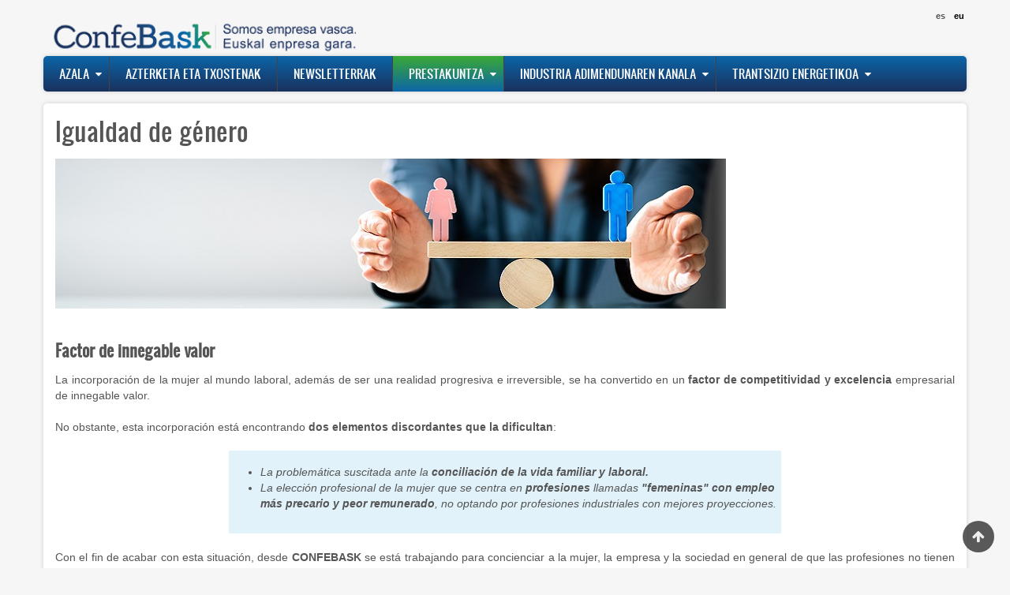

--- FILE ---
content_type: text/html; charset=UTF-8
request_url: https://www.confebask.eus/eu/node/34433?q=formacion/otros-ambitos-estrategicos/igualdad-de-genero
body_size: 7058
content:
<!DOCTYPE html>
<html lang="eu" dir="ltr" prefix="content: http://purl.org/rss/1.0/modules/content/  dc: http://purl.org/dc/terms/  foaf: http://xmlns.com/foaf/0.1/  og: http://ogp.me/ns#  rdfs: http://www.w3.org/2000/01/rdf-schema#  schema: http://schema.org/  sioc: http://rdfs.org/sioc/ns#  sioct: http://rdfs.org/sioc/types#  skos: http://www.w3.org/2004/02/skos/core#  xsd: http://www.w3.org/2001/XMLSchema# ">
  <head>
    <meta charset="utf-8" />
<script>(function(i,s,o,g,r,a,m){i["GoogleAnalyticsObject"]=r;i[r]=i[r]||function(){(i[r].q=i[r].q||[]).push(arguments)},i[r].l=1*new Date();a=s.createElement(o),m=s.getElementsByTagName(o)[0];a.async=1;a.src=g;m.parentNode.insertBefore(a,m)})(window,document,"script","https://www.google-analytics.com/analytics.js","ga");ga("create", "UA-246057-2", {"cookieDomain":"auto"});ga("set", "anonymizeIp", true);ga("send", "pageview");</script>
<meta name="title" content="Igualdad de género | Confebask" />
<meta name="Generator" content="Drupal 8 (https://www.drupal.org)" />
<meta name="MobileOptimized" content="width" />
<meta name="HandheldFriendly" content="true" />
<meta name="viewport" content="width=device-width, initial-scale=1.0" />
<link rel="shortcut icon" href="/sites/default/files/7008Confebask_favicon.ico" type="image/vnd.microsoft.icon" />
<link rel="alternate" hreflang="es" href="http://www.confebask.eus/formacion/otros-ambitos-estrategicos/igualdad-de-genero" />
<link rel="canonical" href="/formacion/otros-ambitos-estrategicos/igualdad-de-genero" />
<link rel="shortlink" href="/node/34433" />
<link rel="revision" href="/formacion/otros-ambitos-estrategicos/igualdad-de-genero" />
<script>window.a2a_config=window.a2a_config||{};a2a_config.callbacks=[];a2a_config.overlays=[];a2a_config.templates={};</script>

    <title>Igualdad de género | Confebask</title>
    <style media="all">
@import url("/core/assets/vendor/normalize-css/normalize.css?scjkps");
@import url("/core/themes/stable/css/system/components/ajax-progress.module.css?scjkps");
@import url("/core/themes/stable/css/system/components/align.module.css?scjkps");
@import url("/core/themes/stable/css/system/components/autocomplete-loading.module.css?scjkps");
@import url("/core/themes/stable/css/system/components/fieldgroup.module.css?scjkps");
@import url("/core/themes/stable/css/system/components/container-inline.module.css?scjkps");
@import url("/core/themes/stable/css/system/components/clearfix.module.css?scjkps");
@import url("/core/themes/stable/css/system/components/details.module.css?scjkps");
@import url("/core/themes/stable/css/system/components/hidden.module.css?scjkps");
@import url("/core/themes/stable/css/system/components/item-list.module.css?scjkps");
@import url("/core/themes/stable/css/system/components/js.module.css?scjkps");
@import url("/core/themes/stable/css/system/components/nowrap.module.css?scjkps");
@import url("/core/themes/stable/css/system/components/position-container.module.css?scjkps");
@import url("/core/themes/stable/css/system/components/progress.module.css?scjkps");
@import url("/core/themes/stable/css/system/components/reset-appearance.module.css?scjkps");
@import url("/core/themes/stable/css/system/components/resize.module.css?scjkps");
@import url("/core/themes/stable/css/system/components/sticky-header.module.css?scjkps");
@import url("/core/themes/stable/css/system/components/system-status-counter.css?scjkps");
@import url("/core/themes/stable/css/system/components/system-status-report-counters.css?scjkps");
@import url("/core/themes/stable/css/system/components/system-status-report-general-info.css?scjkps");
@import url("/core/themes/stable/css/system/components/tabledrag.module.css?scjkps");
@import url("/core/themes/stable/css/system/components/tablesort.module.css?scjkps");
@import url("/core/themes/stable/css/system/components/tree-child.module.css?scjkps");
@import url("/modules/contrib/addtoany/css/addtoany.css?scjkps");
</style>
<style media="all">
@import url("/themes/zircon/includes/bootstrap/css/bootstrap.css?scjkps");
@import url("/themes/zircon/includes/bootstrap/css/bootstrap-theme.css?scjkps");
@import url("/themes/zircon/includes/fonts/oswald_regular/stylesheet.css?scjkps");
@import url("/themes/zircon/includes/fontawesome/css/font-awesome.min.css?scjkps");
@import url("/themes/zircon/includes/slick/slick/slick.css?scjkps");
@import url("/themes/zircon/includes/slick/css/style.css?scjkps");
@import url("/themes/zircon/includes/monokai/monokai.min/css?scjkps");
@import url("/themes/zircon/includes/flexslider/flexslider.css?scjkps");
@import url("/themes/zircon/css/html.css?scjkps");
@import url("/themes/zircon/css/page.css?scjkps");
@import url("/themes/zircon/css/block.css?scjkps");
@import url("/themes/zircon/css/view.css?scjkps");
@import url("/themes/zircon/css/slideshow.css?scjkps");
@import url("/themes/zircon/css/responsive.css?scjkps");
</style>
<style media="print">
@import url("/themes/zircon/css/print.css?scjkps");
</style>
<style media="all">
@import url("/core/themes/classy/css/components/progress.css?scjkps");
@import url("/core/themes/classy/css/components/action-links.css?scjkps");
@import url("/core/themes/classy/css/components/breadcrumb.css?scjkps");
@import url("/core/themes/classy/css/components/button.css?scjkps");
@import url("/core/themes/classy/css/components/collapse-processed.css?scjkps");
@import url("/core/themes/classy/css/components/container-inline.css?scjkps");
@import url("/core/themes/classy/css/components/details.css?scjkps");
@import url("/core/themes/classy/css/components/exposed-filters.css?scjkps");
@import url("/core/themes/classy/css/components/field.css?scjkps");
@import url("/core/themes/classy/css/components/form.css?scjkps");
@import url("/core/themes/classy/css/components/icons.css?scjkps");
@import url("/core/themes/classy/css/components/inline-form.css?scjkps");
@import url("/core/themes/classy/css/components/item-list.css?scjkps");
@import url("/core/themes/classy/css/components/link.css?scjkps");
@import url("/core/themes/classy/css/components/links.css?scjkps");
@import url("/core/themes/classy/css/components/menu.css?scjkps");
@import url("/core/themes/classy/css/components/more-link.css?scjkps");
@import url("/core/themes/classy/css/components/pager.css?scjkps");
@import url("/core/themes/classy/css/components/tabledrag.css?scjkps");
@import url("/core/themes/classy/css/components/tableselect.css?scjkps");
@import url("/core/themes/classy/css/components/tablesort.css?scjkps");
@import url("/core/themes/classy/css/components/tabs.css?scjkps");
@import url("/core/themes/classy/css/components/textarea.css?scjkps");
@import url("/core/themes/classy/css/components/ui-dialog.css?scjkps");
@import url("/core/themes/classy/css/components/messages.css?scjkps");
@import url("/core/themes/classy/css/components/node.css?scjkps");
@import url("/themes/CfbkZircon/css/html.css?scjkps");
@import url("/themes/CfbkZircon/css/page.css?scjkps");
@import url("/themes/CfbkZircon/css/block.css?scjkps");
@import url("/themes/CfbkZircon/css/responsive.css?scjkps");
@import url("/themes/CfbkZircon/css/calendar.css?scjkps");
</style>
<style media="all">
@import url("/themes/CfbkZircon/css/extras.css?scjkps");
</style>

    
<!--[if lte IE 8]>
<script src="/core/assets/vendor/html5shiv/html5shiv.min.js?v=3.7.3"></script>
<![endif]-->

    <meta name="viewport" content="width=device-width, initial-scale=1.0, maximum-scale=1.0, user-scalable=no">
    <meta name="HandheldFriendly" content="true" />
    <meta name="apple-touch-fullscreen" content="YES" />
  </head>
  <body>
    <a href="#main-content" class="visually-hidden focusable">
      Skip to main content
    </a>
    
      <div class="dialog-off-canvas-main-canvas" data-off-canvas-main-canvas>
    <div class="page">
<a name="Top" id="Top"></a>
<header id="header" class="header" role="header">
  <div class="container">
    
       <button type="button" class="navbar-toggle" data-toggle="collapse" data-target="#main-menu-inner">
      <span class="sr-only">Toggle navigation</span>
      <span class="icon-bar"></span>
      <span class="icon-bar"></span>
      <span class="icon-bar"></span>
    </button>

      <div class="region region-header">
    <div id="block-cfbkzircon-branding" class="block block-system block-system-branding-block">
  
    
        <a href="/eu" title="Azala" rel="home" class="site-logo">
      <img src="/sites/default/files/logoweb_cfbk_2.png" alt="Azala" />
    </a>
      </div>
<div class="language-switcher-language-url block block-language block-language-blocklanguage-interface" id="block-alternadordeidioma" role="navigation">
  
    
      <ul class="links"><li hreflang="es" data-drupal-link-query="{&quot;q&quot;:&quot;formacion\/otros-ambitos-estrategicos\/igualdad-de-genero&quot;}" data-drupal-link-system-path="node/34433" class="es"><a href="/formacion/otros-ambitos-estrategicos/igualdad-de-genero?q=formacion/otros-ambitos-estrategicos/igualdad-de-genero" class="language-link" hreflang="es" data-drupal-link-query="{&quot;q&quot;:&quot;formacion\/otros-ambitos-estrategicos\/igualdad-de-genero&quot;}" data-drupal-link-system-path="node/34433">es</a></li><li hreflang="eu" data-drupal-link-query="{&quot;q&quot;:&quot;formacion\/otros-ambitos-estrategicos\/igualdad-de-genero&quot;}" data-drupal-link-system-path="node/34433" class="eu is-active"><a href="/eu/node/34433?q=formacion/otros-ambitos-estrategicos/igualdad-de-genero" class="language-link is-active" hreflang="eu" data-drupal-link-query="{&quot;q&quot;:&quot;formacion\/otros-ambitos-estrategicos\/igualdad-de-genero&quot;}" data-drupal-link-system-path="node/34433">eu</a></li></ul>
  </div>

  </div>

    
  </div>
</header>

  
      <nav id="main-menu" class="navbar navbar-default" role="navigation">	
  		  <div class="collapse navbar-collapse" id="main-menu-inner">
          <div class="container">
              <div class="region region-main-menu">
    <nav role="navigation" aria-labelledby="block-cfbkzircon-navegacionprincipal-menu" id="block-cfbkzircon-navegacionprincipal" class="block block-menu navigation menu--main">
            
  <h2 class="visually-hidden" id="block-cfbkzircon-navegacionprincipal-menu">Navegación principal</h2>
  

        
              <ul class="menu">
                    <li class="menu-item menu-item--expanded">
        <a href="/eu" data-drupal-link-system-path="&lt;front&gt;">Azala</a>
                                <ul class="menu">
                    <li class="menu-item">
        <a href="/eu/instituzionala/zer-da-confebask" title="Nor gara" data-drupal-link-system-path="node/10">Nor gara</a>
              </li>
        </ul>
  
              </li>
                <li class="menu-item">
        <a href="https://www.confebask.eus/estudios-informes/indice.html" title="Azterketa eta txostenak">Azterketa eta txostenak</a>
              </li>
                <li class="menu-item">
        <a href="/eu/node/2105" data-drupal-link-system-path="node/2105">Newsletterrak</a>
              </li>
                <li class="menu-item menu-item--expanded menu-item--active-trail">
        <a href="/eu/prestakuntza/hasiera" data-drupal-link-system-path="node/32">Prestakuntza</a>
                                <ul class="menu">
                    <li class="menu-item menu-item--expanded">
        <a href="/eu/node/32279" title="Enpresa, Prestakuntza" data-drupal-link-system-path="node/32279">Enpresa &amp; Prestakuntza</a>
                                <ul class="menu">
                    <li class="menu-item">
        <a href="/eu/node/32321" title="Enplegu eta kualifikazio beharren azterketa" data-drupal-link-system-path="node/32321">Enplegu eta kualifikazio beharren azterketa</a>
              </li>
        </ul>
  
              </li>
                <li class="menu-item menu-item--expanded">
        <a href="/eu/node/32323" title="Lanbide Heziketa" data-drupal-link-system-path="node/32323">Lanbide Heziketa</a>
                                <ul class="menu">
                    <li class="menu-item">
        <a href="/eu/node/34205" title="Enpresa &amp; Lanbide Heziketa" data-drupal-link-system-path="node/34205">Enpresa &amp; Lanbide Heziketa</a>
              </li>
                <li class="menu-item">
        <a href="/eu/node/33942" title="Euskadiko Lanbide Heziketa Duala" data-drupal-link-system-path="node/33942">Euskadiko Lanbide Heziketa Duala</a>
              </li>
                <li class="menu-item">
        <a href="/eu/node/32324" title="Ikasketa eskaintza" data-drupal-link-system-path="node/32324">Ikasketa eskaintza</a>
              </li>
        </ul>
  
              </li>
                <li class="menu-item menu-item--expanded">
        <a href="/eu/prestakuntza/erasmus%2B-bekak-praktikak" title="Erasmus+ bekak praktikak" data-drupal-link-system-path="node/55938">Erasmus+ bekak praktikak</a>
                                <ul class="menu">
                    <li class="menu-item">
        <a href="/eu/prestakuntza/erasmus%2B-bekak-praktikak/e%2B-lanbide-heziketa" title="E+ Lanbide Heziketa" data-drupal-link-system-path="node/33705">E+ Lanbide Heziketa</a>
              </li>
                <li class="menu-item">
        <a href="/eu/prestakuntza/erasmus%2B-bekak-praktikak/e%2B-unibertsitatea" title="E+ Unibertsitatea" data-drupal-link-system-path="node/33706">E+ Unibertsitatea</a>
              </li>
        </ul>
  
              </li>
                <li class="menu-item">
        <a href="https://www.global-go.net/" title="Global Training bekak">Global Training bekak</a>
              </li>
                <li class="menu-item menu-item--expanded">
        <a href="/eu/formacion/universidad" title="Unibertsitatea" data-drupal-link-system-path="node/33950">Unibertsitatea</a>
                                <ul class="menu">
                    <li class="menu-item">
        <a href="/eu/formacion/universidad/empresa-uni" title="Enpresa, Unibertsitatea" data-drupal-link-system-path="node/34003">Enpresa &amp; Unibertsitatea</a>
              </li>
                <li class="menu-item">
        <a href="/eu/node/34005" title="Unibertsitate Duala" data-drupal-link-system-path="node/34005">Unibertsitate Duala</a>
              </li>
                <li class="menu-item">
        <a href="/eu/node/34006" title="Ikasketa eskaintza" data-drupal-link-system-path="node/34006">Ikasketa eskaintza</a>
              </li>
        </ul>
  
              </li>
                <li class="menu-item menu-item--expanded">
        <a href="/eu/node/34307" title="Langileen prestakuntza" data-drupal-link-system-path="node/34307">Langileen prestakuntza</a>
                                <ul class="menu">
                    <li class="menu-item">
        <a href="/eu/node/34326" title="Lan esperientzia onarpena" data-drupal-link-system-path="node/34326">Lan esperientzia onarpena</a>
              </li>
                <li class="menu-item">
        <a href="/eu/node/34328" title="Prestakuntza eskaintza" data-drupal-link-system-path="node/34328">Prestakuntza eskaintza</a>
              </li>
        </ul>
  
              </li>
                <li class="menu-item menu-item--expanded menu-item--active-trail">
        <a href="/eu/node/34329" title="Beste eremu estrategiko batzuk" data-drupal-link-system-path="node/34329">Beste eremu estrategiko batzuk</a>
                                <ul class="menu">
                    <li class="menu-item">
        <a href="/eu/node/34345" title="Orientazioa" data-drupal-link-system-path="node/34345">Orientazioa</a>
              </li>
                <li class="menu-item">
        <a href="/eu/node/34432" title="Zeharkako gaitasunak" data-drupal-link-system-path="node/34432">Zeharkako gaitasunak</a>
              </li>
                <li class="menu-item">
        <a href="/eu/node/34459" title="STEM" data-drupal-link-system-path="node/34459">STEM</a>
              </li>
                <li class="menu-item menu-item--active-trail">
        <a href="/eu/node/34433" title="Genero berdintasuna" data-drupal-link-system-path="node/34433">Genero berdintasuna</a>
              </li>
                <li class="menu-item">
        <a href="/eu/node/34451" title="Kultura ekintzailea" data-drupal-link-system-path="node/34451">Kultura ekintzailea</a>
              </li>
        </ul>
  
              </li>
                <li class="menu-item">
        <a href="/eu/formacion/publicaciones" title="Argitalpen interesgarriak" data-drupal-link-system-path="formacion/publicaciones">Argitalpen interesgarriak</a>
              </li>
        </ul>
  
              </li>
                <li class="menu-item menu-item--expanded">
        <a href="https://www.confebask.es/industria/lista-noticias-industria" title="Industria 4.0 bideoak eta txostenak">Industria Adimendunaren Kanala </a>
                                <ul class="menu">
                    <li class="menu-item">
        <a href="https://www.confebask.eus/industria/lista-noticias-industria" title="Vídeos Confebask de Industria 4.0">Berriak </a>
              </li>
                <li class="menu-item">
        <a href="https://www.confebask.eus/industria/lista-informes-industria">Txostenak</a>
              </li>
                <li class="menu-item">
        <a href="https://www.confebask.eus/industria/lista-ayudas-industria" title="Ayudas institucionales a la promoción de la Industria Inteligente">Laguntzak</a>
              </li>
                <li class="menu-item">
        <a href="/eu/industria/lista-practicas-industria" title="casos de buenas prácticas en Industria Inteligente" data-drupal-link-system-path="industria/lista-practicas-industria">Enpresa-jardunbide egokiak</a>
              </li>
                <li class="menu-item">
        <a href="https://www.confebask.es/industria/lista-guia-industria-para-que-sirve" title="Guía fácil Industria inteligente">Gida erraza</a>
              </li>
        </ul>
  
              </li>
                <li class="menu-item menu-item--expanded">
        <a href="https://www.confebask.eus/transicion-sostenible/noticias?q=eu/transicion-sostenible/noticias">Trantsizio energetikoa </a>
                                <ul class="menu">
                    <li class="menu-item">
        <a href="https://www.confebask.eus/transicion-sostenible/noticias?q=eu/transicion-sostenible/noticias">Berriak</a>
              </li>
                <li class="menu-item">
        <a href="/eu/transicion-sostenible/informes" data-drupal-link-system-path="transicion-sostenible/informes">Txostenak</a>
              </li>
                <li class="menu-item">
        <a href="/eu/transicion-sostenible/ayudas" data-drupal-link-system-path="transicion-sostenible/ayudas">Laguntzak</a>
              </li>
                <li class="menu-item">
        <a href="https://www.confebask.eus/transicion-sostenible/buenas-practicas">Enpresa-Jardunbide Egokiak </a>
              </li>
                <li class="menu-item">
        <a href="https://www.confebask.eus/transicion-sostenible/guia">Gida Erraza</a>
              </li>
        </ul>
  
              </li>
        </ul>
  


  </nav>

  </div>
						
          </div>
        </div>
    </nav>
  
  
  
  
      

  <section id="main" class="main" role="main">
    <a id="main-content"></a>
    <div class="container">
      <div class="row">
        
        		
        <div class="content col-lg-12 col-md-12 col-sm-12 col-xs-12">
          

          
                    

          

          
            <div class="region region-content">
    <div id="block-titulodelapagina-2" class="block block-core block-page-title-block">
  
    
      
  <h1 class="page-title"><span class="field field--name-title field--type-string field--label-hidden">Igualdad de género</span>
</h1>


  </div>

<article data-history-node-id="34433" role="article" lang="es" about="/formacion/otros-ambitos-estrategicos/igualdad-de-genero" class="node node--type-contenido-formacion node--view-mode-full">

  
    

  
  <div class="node__content">
    
            <div class="clearfix text-formatted field field--name-field-texto field--type-text-long field--label-hidden field__item"><p style="margin: 0cm; text-align: justify;"><img alt="Cabecera igualdad de genero" data-entity-type="file" data-entity-uuid="d4bbde1a-8ddf-44d1-ad41-4fca98fe4dcd" src="/sites/default/files/inline-images/Cabecera%20igualdad%20de%20g%C3%A9nero_1.jpg" /></p>

<p style="margin: 0cm; text-align: justify;"> </p>

<p style="margin: 0cm; text-align: justify;"> </p>

<h3><strong>Factor de innegable valor</strong></h3>

<p style="margin: 0cm; text-align: justify;">La incorporación de la mujer al mundo laboral, además de ser una realidad progresiva e irreversible, se ha convertido en un <strong>factor de competitividad y excelencia</strong> empresarial de innegable valor.</p>

<p style="margin: 0cm; text-align: justify;"> </p>

<p style="margin: 0cm; text-align: justify;">No obstante, esta incorporación está encontrando <strong>dos elementos discordantes que la dificultan</strong>:</p>

<p style="margin: 0cm; text-align: justify;"> </p>

<table align="center" cellpadding="1" cellspacing="1" style="width: 700px;"><tbody><tr><td style="vertical-align: middle; background-color: rgb(225, 242, 251); text-align: left; width: 691px; height: 105px;">
			<ul><li><i>La problemática suscitada ante la </i><strong><em>conciliación de la vida familiar y laboral.</em></strong></li>
				<li><em>La elección profesional de la mujer que se centra en <strong>profesiones </strong>llamadas <strong>"femeninas" con empleo más precario y peor remunerado</strong>, no optando por profesiones industriales con mejores proyecciones.</em></li>
			</ul></td>
		</tr></tbody></table><p style="margin: 0cm; text-align: justify;"> </p>

<p style="margin: 0cm; text-align: justify;">Con el fin de acabar con esta situación, desde <b>CONFEBASK </b>se está trabajando para concienciar a la mujer, la empresa y la sociedad en general de que las profesiones no tienen género y el hecho de que la conciliación es un elemento que mejora el rendimiento y la competitividad de las empresas.</p>

<p style="margin: 0cm; text-align: justify;"> </p>

<h3><strong>Conciliación</strong></h3>

<p style="margin:0cm; text-align:justify;">La c<b>onciliación de la vida familiar y laboral</b> supone un problema importante para la incorporación de la mujer al mundo laboral, así como para que pueda desarrollar una carrera profesional en <b>igualdad de oportunidades</b>.</p>

<p style="margin: 0cm; text-align: justify;"> </p>

<p style="margin: 0cm; text-align: justify;">No obstante, la experiencia nos está demostrando que desde la empresa se pueden establecer <b>políticas de conciliación</b> que lleven aparejadas una mejora en su productividad y competitividad.</p>

<p style="margin: 0cm; text-align: justify;"> </p>

<p style="margin: 0cm; text-align: justify;">En este sentido incorporamos algunas prácticas realizadas por las empresas, así como algunas herramientas que pueden <b>facilitar la implantación</b> de buenas prácticas para mejorar la conciliación y la competitividad de la empresa.</p>

<p style="margin: 0cm; text-align: justify;"> </p>

<p style="margin: 0cm; text-align: justify;">Se puede acceder a las mismas a través del apartado publicaciones disponible en la web.</p>

<p style="margin: 0cm; text-align: justify;"> </p>

<p style="margin: 0cm; text-align: justify;"> </p>
</div>
      <span class="a2a_kit a2a_kit_size_25 addtoany_list" data-a2a-url="http://www.confebask.eus/formacion/otros-ambitos-estrategicos/igualdad-de-genero" data-a2a-title="Igualdad de género"><a class="a2a_button_twitter"></a><a class="a2a_button_facebook"></a><a class="a2a_button_google_plus"></a><a class="a2a_dd addtoany_share" href="https://www.addtoany.com/share#url=http%3A%2F%2Fwww.confebask.eus%2Fformacion%2Fotros-ambitos-estrategicos%2Figualdad-de-genero&amp;title=Igualdad%20de%20g%C3%A9nero"></a></span>
  </div>

</article>

  </div>


          <!---->
        </div>

              </div>
    </div>
  </section>

      
      <section id="panel_second" class="panel_second">
      <div class="container">
        <div class="row">
          <div class="col-lg-4 col-md-4 col-sm-12 col-xs-12">
              <div class="region region-panel-second-1">
    <div id="block-contactoconfebask" class="block block-block-content block-block-contentd311241b-1e5a-4575-9328-64c2d8231ad9">
  
      <h2>HARREMANA ETA HELBIDEA</h2>
    
      
            <div class="clearfix text-formatted field field--name-body field--type-text-with-summary field--label-hidden field__item"><h6>CONFEBASK</h6>

<h6>Torre Iberdrola- Euskadi Pl.&nbsp;5, 9ª planta, Dpto 2<br />
48009 Bilbao&nbsp;(Bizkaia)<br />
Tel: +34 94 402 13 31<br />
<span class="email-adress"><a href="mailto:confebask@confebask.es">confebask@confebask.es</a></span></h6>

<h4><a href="http://www.confebask.es/sites/default/files/2020-03/Anexo%201.%20Politica%20de%20Privacidad.pdf"><b>Pribatasun Politika&nbsp;/ Política de Privacidad&nbsp;</b></a></h4>

<p style="display:none;">ILDT</p>
</div>
      
  </div>

  </div>

          </div>
          <div class="col-lg-4 col-md-4 col-sm-12 col-xs-12">
              <div class="region region-panel-second-2">
    <div id="block-dondeestamos-2" class="block block-block-content block-block-content1fce66a9-804a-45cc-840f-c747b3ce4bff">
  
      <h2>NON GAUDE</h2>
    
      
            <div class="clearfix text-formatted field field--name-body field--type-text-with-summary field--label-hidden field__item"><a href="https://www.google.com/maps/dir//Euskadi+Pl.,+5,+Abando,+48009+Bilbao,+Biscay/@43.2637854,-2.9460545,15z/data=!4m8!4m7!1m0!1m5!1m1!1s0xd31ce9bcfb73899:0xee02d528d71cbeb8!2m2!1d-2.9387448!2d43.2680634?entry=ttu"><img alt="Torre Iberdrola " data-entity-type="file" data-entity-uuid="b4c2c70d-2a2d-45df-9358-ce08644dc0a6" src="/sites/default/files/inline-images/Captura%20de%20pantalla%202024-02-19%20104755_0.png" class="align-center" /></a>
<p> </p>
</div>
      
  </div>

  </div>

          </div>
          <div class="col-lg-4 col-md-4 col-sm-12 col-xs-12">
              <div class="region region-panel-second-3">
    <div id="block-organizacionesmiembro" class="block block-block-content block-block-content7fa7660f-172a-4471-8491-4977e0710db3">
  
      <h2>ELKARTEKIDEAK</h2>
    
      
            <div class="clearfix text-formatted field field--name-body field--type-text-with-summary field--label-hidden field__item"><div style="display:block; padding: 5px;"><a href="http://www.adegi.es/adegi/"><img alt="Adegi" data-entity-type="file" data-entity-uuid="f71419c3-60da-4620-a9b3-5aba879e6fd8" src="/sites/default/files/inline-images/NUEVO%20Logo%20ADEGI%20-%20es%20-%20copia.jpg" class="align-center" /></a></div>

<div style="display:block; padding: 5px;"><a href="http://www.cebek.es/"><img alt="Logo Cebek" data-entity-type="file" data-entity-uuid="78697b33-8b8c-4018-9100-cdd71a2f95d4" src="/sites/default/files/inline-images/CEBEK_0.jpg" class="align-center" /></a></div>

<div style="display:block; padding: 5px;"><a href="http://sie.sea.es/"><img alt="SEA-Empresarios Alaveses" data-entity-type="file" data-entity-uuid="15f8989d-d71a-4cbd-af4d-3dbe913f54ce" height="122" src="/sites/default/files/inline-images/SEA3_0.jpg" width="97" class="align-center" /></a></div>
</div>
      
  </div>

  </div>

          </div>
          
        </div>
      </div>
    </section>
    
    <a href="#Top" class="btn-btt" title="Back to Top" style="display: block;"></a>          

  
</div>

  </div>

    
    <script type="application/json" data-drupal-selector="drupal-settings-json">{"path":{"baseUrl":"\/","scriptPath":null,"pathPrefix":"eu\/","currentPath":"node\/34433","currentPathIsAdmin":false,"isFront":false,"currentLanguage":"eu","currentQuery":{"q":"formacion\/otros-ambitos-estrategicos\/igualdad-de-genero"}},"pluralDelimiter":"\u0003","ajaxPageState":{"libraries":"addtoany\/addtoany,cfbkzircon\/global-styling,classy\/base,classy\/messages,classy\/node,core\/html5shiv,core\/normalize,google_analytics\/google_analytics,system\/base,zircon\/global-styling","theme":"cfbkzircon","theme_token":null},"ajaxTrustedUrl":[],"google_analytics":{"trackOutbound":true,"trackMailto":true,"trackDownload":true,"trackDownloadExtensions":"7z|aac|arc|arj|asf|asx|avi|bin|csv|doc(x|m)?|dot(x|m)?|exe|flv|gif|gz|gzip|hqx|jar|jpe?g|js|mp(2|3|4|e?g)|mov(ie)?|msi|msp|pdf|phps|png|ppt(x|m)?|pot(x|m)?|pps(x|m)?|ppam|sld(x|m)?|thmx|qtm?|ra(m|r)?|sea|sit|tar|tgz|torrent|txt|wav|wma|wmv|wpd|xls(x|m|b)?|xlt(x|m)|xlam|xml|z|zip","trackDomainMode":1},"user":{"uid":0,"permissionsHash":"e0a4a6abcb3dafdf3424fc53f6f790603299ca5542bc69e6e09fac2bf02861ca"}}</script>
<script src="/core/assets/vendor/domready/ready.min.js?v=1.0.8"></script>
<script src="/core/assets/vendor/jquery/jquery.min.js?v=3.2.1"></script>
<script src="/core/assets/vendor/jquery-once/jquery.once.min.js?v=2.2.0"></script>
<script src="/core/misc/drupalSettingsLoader.js?v=8.5.1"></script>
<script src="/sites/default/files/languages/eu_5Qeei36yK_vnLVQhn6fsbtW5ahuLC6NMsytN7oZ_EIU.js?scjkps"></script>
<script src="/core/misc/drupal.js?v=8.5.1"></script>
<script src="/core/misc/drupal.init.js?v=8.5.1"></script>
<script src="https://static.addtoany.com/menu/page.js" async></script>
<script src="/modules/contrib/addtoany/js/addtoany.js?v=8.5.1"></script>
<script src="/modules/contrib/google_analytics/js/google_analytics.js?v=8.5.1"></script>
<script src="/core/misc/progress.js?v=8.5.1"></script>
<script src="/core/misc/ajax.js?v=8.5.1"></script>
<script src="/themes/zircon/js/scripts.js?v=8.0.0"></script>
<script src="/themes/zircon/includes/respond/respond.min.js?v=8.0.0"></script>
<script src="/themes/zircon/includes/respond/html5shiv.min.js?v=8.0.0"></script>
<script src="/themes/zircon/includes/js/jquery.smooth-scroll.js?v=8.0.0"></script>
<script src="/themes/zircon/includes/jssor/js/jssor.core.js?v=8.0.0"></script>
<script src="/themes/zircon/includes/jssor/js/jssor.utils.js?v=8.0.0"></script>
<script src="/themes/zircon/includes/jssor/js/jssor.slider.js?v=8.0.0"></script>
<script src="/themes/zircon/includes/slick/slick/slick.js?v=8.0.0"></script>
<script src="/themes/zircon/includes/bootstrap/js/bootstrap.js?v=8.0.0"></script>
<script src="/themes/zircon/includes/flexslider/jquery.flexslider.js?v=8.0.0"></script>
<script src="/themes/zircon/includes/flexslider/jquery.flexslider-min.js?v=8.0.0"></script>
<script src="/themes/zircon/js/slideshow.js?v=8.0.0"></script>
<script src="/themes/zircon/js/carousel.js?v=8.0.0"></script>
<script src="/themes/zircon/js/zircon.js?v=8.0.0"></script>
<script src="/themes/zircon/js/fix_script.js?v=8.0.0"></script>

  </body>
</html>



--- FILE ---
content_type: text/css
request_url: https://www.confebask.eus/themes/CfbkZircon/css/html.css?scjkps
body_size: 625
content:
/* */
/*  */
/* line 12, ../sass/includes/_include.scss */
.box_shadow {
  box-shadow: 0 0 5px #ccc;
  -webkit-box-shadow: 0 0 5px #ccc;
}

/* line 16, ../sass/includes/_include.scss */
.border_radius {
  border-radius: 5px;
  -webkit-border-radius: 5px;
}

/* line 21, ../sass/includes/_include.scss */
.font_oswald, h1, .h1, h2, .h2, h3, .h3 {
  font-family: 'oswaldregular';
}

/* BUTTON */
/* line 27, ../sass/includes/_include.scss */
.form-actions .form-submit {
  margin: 0 10px 10px 0;
  border: none;
  padding: 8px 20px;
  color: #fff;
  background: #c01700;
  border-radius: 3px;
  -webkit-border-radius: 3px;
  cursor: pointer;
}
/* line 36, ../sass/includes/_include.scss */
.form-actions .form-submit:hover, .form-actions .form-submit:focus {
  background-color: #555555;
}

/* line 41, ../sass/includes/_include.scss */
.font_awesome {
  display: inline-block;
  font-family: FontAwesome;
  font-style: normal;
  font-weight: normal;
  line-height: 1;
}

/* html.scss */
/* line 4, ../sass/html.scss */
body {
  -webkit-text-size-adjust: 100%;
  -webkit-font-smoothing: antialiased;
  font-size: 14px;
  color: #555555;
  background: #f6f6f6;
}

/* line 12, ../sass/html.scss */
html {
  -webkit-font-smoothing: antialiased;
  -webkit-text-size-adjust: 100%;
  -ms-text-size-adjust: 100%;
}

/* line 17, ../sass/html.scss */
header, nav, section, article, figure, aside, footer {
  display: block;
}

/* line 20, ../sass/html.scss */
a {
  color: #555555;
}

/* line 23, ../sass/html.scss */
a:hover, a:focus {
  outline: none;
  text-decoration: none;
  color: #c01700;
}

/* line 28, ../sass/html.scss */
h1, .h1 {
  font-size: 1.84em;
}

/* line 31, ../sass/html.scss */
h1, .h1, h2, .h2, h3, .h3 {
  margin: 0 0 15px;
  line-height: 1.3;
}

/* line 36, ../sass/html.scss */
h2 {
  font-size: 1.57em;
}

/* line 40, ../sass/html.scss */
h3, .h3 {
  font-size: 1.428em;
}

/* line 43, ../sass/html.scss */
h4, h5, h6 {
  color: ##464637;
  margin-bottom: 15px;
  font-size: 1.1em;
  font-weight: bold;
}

/* line 48, ../sass/html.scss */
address {
  margin-bottom: 15px;
}

/* line 52, ../sass/html.scss */
img {
  max-width: 100%;
  height: auto;
}

/* line 57, ../sass/html.scss */
input, button, select, textarea {
  padding: 6px;
  border: 1px solid #ddd;
  outline: none;
}

/* line 62, ../sass/html.scss */
label {
  font-weight: normal;
}

/* line 65, ../sass/html.scss */
p {
  margin-bottom: 15px;
}


--- FILE ---
content_type: text/css
request_url: https://www.confebask.eus/themes/CfbkZircon/css/page.css?scjkps
body_size: 2454
content:
/* */
/*  */
/* line 12, ../sass/includes/_include.scss */
.box_shadow {
  box-shadow: 0 0 5px #ccc;
  -webkit-box-shadow: 0 0 5px #ccc;
}

/* line 16, ../sass/includes/_include.scss */
.border_radius, #comments .comment, .comment, #comment-form .comment.preview,
.comment-form .comment.preview {
  border-radius: 5px;
  -webkit-border-radius: 5px;
}

/* line 21, ../sass/includes/_include.scss */
.font_oswald {
  font-family: 'oswaldregular';
}

/* BUTTON */
/* line 27, ../sass/includes/_include.scss */
.form-actions .form-submit {
  margin: 0 10px 10px 0;
  border: none;
  padding: 8px 20px;
  color: #fff;
  background: #8d0148;
  border-radius: 3px;
  -webkit-border-radius: 3px;
  cursor: pointer;
}
/* line 36, ../sass/includes/_include.scss */
.form-actions .form-submit:hover, .form-actions .form-submit:focus {
  background-color: #555555;
}

/* line 41, ../sass/includes/_include.scss */
.font_awesome, ul.inline .node-readmore a:before,
ul.links.inline .node-readmore a:before, .views-field-view-node a:before, #comments .indented:before, .btn-btt:before {
  display: inline-block;
  font-family: FontAwesome;
  font-style: normal;
  font-weight: normal;
  line-height: 1;
}

/* line 2, ../sass/page.scss */
.container {
  padding-left: 0;
  padding-right: 0;
}

/* view */
/* line 7, ../sass/page.scss */
h1.page-title {
font-size: 2.2em;
/*  font-size: 2.571em; */
}

/* line 12, ../sass/page.scss */
.view .views-field {
  margin-bottom: 5px;
}

/* line 17, ../sass/page.scss */
.field-item {
  margin-bottom: 15px;
}

/* main */
/* line 23, ../sass/page.scss */
.submitted,
.node__meta {
  color: #999999;
  font-size: 0.923em;
  margin-bottom: 15px;
}

/* line 29, ../sass/page.scss */
.field-type-image {
  margin-bottom: 15px;
}
/* line 31, ../sass/page.scss */
.field-type-image img {
  border: 1px solid #dadada;
  border-radius: 3px;
  -webkit-border-radius: 3px;
  padding: 3px;
}

/* line 41, ../sass/page.scss */
ul.inline li,
ul.links.inline li {
  display: inline-block;
  padding: 0;
  margin: 0 5px 7px 0;
  color: #999999;
  font-size: 0.92em;
}
/* line 47, ../sass/page.scss */
ul.inline li a,
ul.links.inline li a {
  display: inline-block;
  padding: 4px 10px;
  color: white;
  background: #555555;
  vertical-align: middle;
  border-radius: 3px;
  -webkit-border-radius: 3px;
}
/* line 56, ../sass/page.scss */
ul.inline li a:hover, ul.inline li a:focus,
ul.links.inline li a:hover,
ul.links.inline li a:focus {
  background: #c01700;
  color: white;
}
/* line 63, ../sass/page.scss */
ul.inline .node-readmore a,
ul.links.inline .node-readmore a {
  padding-left: 17px;
  position: relative;
  color: #999999;
  background: none;
}
/* line 68, ../sass/page.scss */
ul.inline .node-readmore a:before,
ul.links.inline .node-readmore a:before {
  content: "\f0fe";
  position: absolute;
  left: 0;
  top: 7px;
}
/* line 76, ../sass/page.scss */
ul.inline .node-readmore a:hover, ul.inline .node-readmore a:focus,
ul.links.inline .node-readmore a:hover,
ul.links.inline .node-readmore a:focus {
  color: #c01700;
  background: none;
}

/* line 84, ../sass/page.scss */
.views-field-view-node {
  margin-bottom: 0 !important;
}
/* line 86, ../sass/page.scss */
.views-field-view-node a {
  display: inline-block;
  padding: 4px 0 4px 17px;
  position: relative;
  color: #999999;
}
/* line 91, ../sass/page.scss */
.views-field-view-node a:before {
  content: "\f0fe";
  position: absolute;
  left: 0;
  top: 8px;
}
/* line 99, ../sass/page.scss */
.views-field-view-node a:hover, .views-field-view-node a:focus {
  color: #c01700;
}

/* search */
/* line 108, ../sass/page.scss */
#edit-keywords-fieldset .fieldset-wrapper label {
  min-width: 200px;
}

/* contact */
/* line 115, ../sass/page.scss */
.contact-message-feedback-form {
  padding-top: 10px;
}
/* line 117, ../sass/page.scss */
.contact-message-feedback-form label {
  min-width: 140px;
}

/* comment */
/* line 123, ../sass/page.scss */
.field-node--comment {
  clear: both;
  border-top: 1px solid #dadada;
  padding-top: 30px;
  margin-top: 30px;
}

/* line 130, ../sass/page.scss */
#comments {
  border-top: 1px solid #dadada;
  padding-top: 20px;
  margin-top: 30px;
  border-top-style: dotted;
}
/* line 135, ../sass/page.scss */
#comments label {
  min-width: 100px;
}
/* line 138, ../sass/page.scss */
#comments .comment {
  border: 1px solid #dadada;
  padding: 15px;
  margin-bottom: 15px;
}
/* line 143, ../sass/page.scss */
#comments .comment h3 {
  font-size: 1.38em;
}
/* line 147, ../sass/page.scss */
#comments .indented {
  margin-left: 30px;
  position: relative;
}
/* line 150, ../sass/page.scss */
#comments .indented:before {
  content: "\f062";
  position: absolute;
  left: -20px;
  top: 0;
}

/* line 161, ../sass/page.scss */
.comment h3 {
  font-size: 1.428em;
  margin-bottom: 5px;
}

/* line 167, ../sass/page.scss */
.comment {
  border: 1px solid #dadada;
  padding: 15px;
  margin-bottom: 30px !important;
}
/* line 173, ../sass/page.scss */
.comment mark,
.comment .mark {
  float: right;
  margin: 0 0 5px 10px;
}
/* line 177, ../sass/page.scss */
.comment .comment__submitted {
  margin-bottom: 5px;
}

/* line 184, ../sass/page.scss */
#comment-form .comment.preview,
.comment-form .comment.preview {
  padding: 15px;
  border: 1px solid #DCD7BB;
}
/* line 189, ../sass/page.scss */
#comment-form label,
.comment-form label {
  min-width: 100px;
}

/* pager */
/* line 196, ../sass/page.scss */
.pager .pager__items {
  text-align: right;
  border-top: 1px solid #dadada;
  border-top-style: dotted;
  padding-top: 15px;
  padding-left: 0;
}
/* line 202, ../sass/page.scss */
.pager .pager__items li {
  margin: 0 0 5px 2px;
  padding: 0;
  display: inline-block;
  font-size: 0.923em;
}
/* line 208, ../sass/page.scss */
.pager .pager__items li > a,
.pager .pager__items li > span {
  border-radius: 3px;
  -webkit-border-radius: 3px;
  padding: 3px 7px;
  color: #333;
  background: #ccc;
  border: none;
}
/* line 216, ../sass/page.scss */
.pager .pager__items li > a:hover, .pager .pager__items li > a:focus,
.pager .pager__items li > span:hover,
.pager .pager__items li > span:focus {
  background: #555555;
  color: #fff;
}
/* line 223, ../sass/page.scss */
.pager .pager__items .is-active a {
  background: none;
  color: #c01700;
  padding: 0;
}
/* line 228, ../sass/page.scss */
.pager .pager__items .is-active a:hover, .pager .pager__items .is-active a:focus {
  color: #c01700;
  background: none;
}

/* .slick-slider */
/* line 239, ../sass/page.scss */
.page .slider {
  margin-bottom: 0;
  padding: 0 25px;
}
/* line 242, ../sass/page.scss */
.page .slider .views-field {
  margin-bottom: 0;
}
/* line 245, ../sass/page.scss */
.page .slider .views-field-field-image {
  padding: 0 7px;
}
/* line 248, ../sass/page.scss */
.page .slider .views-field-field-image img {
  border: 2px solid #fff;
}
/* line 253, ../sass/page.scss */
.page .slider .views-field-field-image:hover, .page .slider .views-field-field-image:focus {
  overflow: hidden;
}
/* line 255, ../sass/page.scss */
.page .slider .views-field-field-image:hover img, .page .slider .views-field-field-image:focus img {
  border: 2px solid #999;
}
/* line 260, ../sass/page.scss */
.page .slider .slick-prev {
  left: -7px;
}
/* line 264, ../sass/page.scss */
.page .slider .slick-prev,
.page .slider .slick-next {
  margin-top: -16px;
  height: 28px;
  width: 28px;
  opacity: 0.6;
}
/* line 269, ../sass/page.scss */
.page .slider .slick-prev:before,
.page .slider .slick-next:before {
  font-size: 30px;
}
/* line 273, ../sass/page.scss */
.page .slider .slick-prev:hover, .page .slider .slick-prev:focus,
.page .slider .slick-next:hover,
.page .slider .slick-next:focus {
  opacity: 1;
}
/* line 277, ../sass/page.scss */
.page .slider .slick-next {
  right: -5px;
}
/* line 280, ../sass/page.scss */
.page .slider .slick-dots {
  display: none !important;
}

/* search */
/* line 287, ../sass/page.scss */
.search-results {
  padding: 0;
}
/* line 289, ../sass/page.scss */
.search-results h3 {
  font-size: 1.38em;
}
/* line 292, ../sass/page.scss */
.search-results .search-info {
  font-size: 0.923em;
  color: #999999;
}
/* line 296, ../sass/page.scss */
.search-results li {
  border-top: 1px solid #dadada;
  border-top-style: dotted;
  padding: 20px 0 10px 0 !important;
  margin-bottom: 20px;
}
/* line 301, ../sass/page.scss */
.search-results li:first-child {
  padding-top: 0 !important;
  border-top: none;
}
/* line 306, ../sass/page.scss */
.search-results li:hover .search-result__title a, .search-results li:focus .search-result__title a {
  color: #c01700;
}

/* forum */
/* line 315, ../sass/page.scss */
#main .forum table {
  margin-bottom: 20px;
  width: 100%;
}
/* line 319, ../sass/page.scss */
#main .forum th {
  background: #555555;
  padding: 7px 10px;
  color: white;
}
/* line 323, ../sass/page.scss */
#main .forum th a {
  color: white;
}
/* line 326, ../sass/page.scss */
#main .forum th img {
  margin-left: 3px;
}
/* line 329, ../sass/page.scss */
#main .forum th:first-child {
  width: 60%;
}
/* line 333, ../sass/page.scss */
#main .forum td {
  padding: 7px 10px;
  border-bottom: 1px solid #dadada;
  border-bottom-style: dotted;
  white-space: normal;
}
/* line 338, ../sass/page.scss */
#main .forum td .name {
  font-weight: bold;
}
/* line 342, ../sass/page.scss */
#main .forum td.container {
  background: #ddd;
  border-bottom: 1px solid #ccc;
  border-top: 1px solid #ccc;
  padding: 0.75em 5px 0.75em 25px;
  border-radius: 0;
  box-shadow: none;
}
/* line 350, ../sass/page.scss */
#main .forum tr.odd {
  background: #f7f7f7;
}

/* book */
/* line 357, ../sass/page.scss */
.book-navigation .menu {
  margin: 0 0 20px 20px;
  padding: 0;
}
/* line 360, ../sass/page.scss */
.book-navigation .menu li {
  list-style: disc;
}
/* line 364, ../sass/page.scss */
.book-navigation .book-pager {
  border-top: 1px solid #dadada;
  border-top-style: dotted;
  padding: 15px 0 0;
}

/* line 371, ../sass/page.scss */
.field-name-field-category {
  margin-bottom: 15px;
}

/* back to top */
/* line 376, ../sass/page.scss */
.btn-btt {
  position: fixed;
  z-index: 100;
  width: 40px;
  height: 40px;
  border-radius: 50%;
  border-radius: 50%;
  background: #333;
  text-align: center;
  opacity: 0.8;
  bottom: 20px;
  right: 20px;
  color: #eee;
  display: none;
}
/* line 390, ../sass/page.scss */
.btn-btt:before {
  content: "\f062";
  font-size: 1.23em;
  margin-top: 12px;
}
/* line 397, ../sass/page.scss */
.btn-btt:hover, .btn-btt:focus {
  outline: none;
  opacity: 1;
  color: #fff;
}

/* line 404, ../sass/page.scss */
.map {
  padding-top: 20px;
  border-top: 1px solid #dadada;
  border-top-style: dotted;
}

/* search */
/* line 411, ../sass/page.scss */
#search-form {
  margin: 20px 0;
}
/* line 413, ../sass/page.scss */
#search-form .form-submit {
  margin-left: 0;
  border: none;
  padding: 7px 20px;
  color: #fff;
  background: #8d0148;
  border-radius: 3px;
  -webkit-border-radius: 3px;
  cursor: pointer;
}
/* line 423, ../sass/page.scss */
#search-form .form-submit:hover, #search-form .form-submit:focus {
  background-color: #555555;
}

/* line 429, ../sass/page.scss */
#search-form + h2 {
  margin-bottom: 30px;
  margin-top: 30px;
}

/* tags */
/* line 435, ../sass/page.scss */
.field-node--field-tags {
  margin-bottom: 15px;
}
/* line 50, ../sass/includes/_include.scss */
.field-node--field-tags:after {
  content: ".";
  clear: both;
  display: block;
  visibility: hidden;
  height: 0;
}
/* line 438, ../sass/page.scss */
.field-node--field-tags .field-label {
  float: left;
  margin: 0 5px 5px 0;
}
/* line 443, ../sass/page.scss */
.field-node--field-tags .field-item {
  display: inline-block;
  margin: 0 5px 5px 0;
}
/* line 446, ../sass/page.scss */
.field-node--field-tags .field-item a {
  border-bottom: 1px dotted #999;
}
/* line 449, ../sass/page.scss */
.field-node--field-tags .field-item a:hover, .field-node--field-tags .field-item a:focus {
  border-bottom-color: #c01700;
}

/* line 456, ../sass/page.scss */
.form-wrapper .tips {
  margin-left: 15px;
}

/* line 460, ../sass/page.scss */
.form-item .label {
  color: #555555;
  font-size: 100%;
  padding-left: 0;
  font-weight: normal;
}

/* line 469, ../sass/page.scss */
.node .node__content .field--name-field-image {
  background: #fff;
  float: left;
  margin-right: 15px;
  margin-bottom: 10px;
}
/* line 477, ../sass/page.scss */
.node.node--view-mode-full .field--name-field-image {
  float: none;
  width: 100%;
  margin-right: 0;
  margin-bottom: 15px;
  text-align:center;
}
/* line 483, ../sass/page.scss */
.node.node--view-mode-full .field--type-comment {
  margin-top: 20px;
}
/* line 485, ../sass/page.scss */
.node.node--view-mode-full .field--type-comment h2.title {
  padding-top: 20px;
  margin-top: 20px;
  border-top: 1px solid #dadada;
}


--- FILE ---
content_type: text/css
request_url: https://www.confebask.eus/themes/CfbkZircon/css/calendar.css?scjkps
body_size: 956
content:

.calcontainer {
  display: block;
  float: left;
  clear: right;
  margin: 5px;
  text-align: center;
  background-color; #f2f2f5
}

.cal {
  position: relative;
  padding: 4px;
  font-weight: bold;
  background: #bebfc0;
  background: rgba(0, 0, 0, 0.1);
  border-radius: 5px;
  display: inline-block;
  vertical-align: baseline;
  zoom: 1;
  *display: inline;
  *vertical-align: auto;
  -webkit-box-shadow: inset 0 1px 1px rgba(0, 0, 0, 0.2), 0 1px rgba(255, 255, 255, 0.4);
  box-shadow: inset 0 1px 1px rgba(0, 0, 0, 0.2), 0 1px rgba(255, 255, 255, 0.4);
}
.cal:before {
  content: '';
  position: absolute;
  bottom: 3px;
  left: 4px;
  right: 4px;
  height: 6px;
  background: #d9d9d9;
  border: 1px solid #909090;
  border-radius: 4px;
  -webkit-box-shadow: 0 1px 2px rgba(0, 0, 0, 0.2);
  box-shadow: 0 1px 2px rgba(0, 0, 0, 0.2);
}
.cal a {
  text-decoration: none;
}
.cal tr:first-child td {
  border-top: 0;
}
.cal td:first-child {
  border-left: 0;
}
.cal tr:first-child a {
  border-top: 0;
  margin-top: 0;
}
.cal tr:last-child a {
  border-bottom: 0;
  margin-bottom: 0;
}
.cal td:first-child a {
  border-left: 0;
  margin-left: 0;
}
.cal td:last-child a {
  border-right: 0;
  margin-right: 0;
}
.cal tr:last-child td:first-child a {
  border-radius: 0 0 0 3px;
}
.cal tr:last-child td:last-child a {
  border-radius: 0 0 3px 0;
}

.cal-table {
  position: relative;
  margin: 0 0 1px;
  border-collapse: separate;
  border-left: 1px solid #979797;
  border-right: 1px solid #979797;
  border-bottom: 1px solid #bbb;
  border-radius: 0 0 3px 3px;
  -webkit-box-shadow: 1px 0 rgba(0, 0, 0, 0.1), -1px 0 rgba(0, 0, 0, 0.1);
  box-shadow: 1px 0 rgba(0, 0, 0, 0.1), -1px 0 rgba(0, 0, 0, 0.1);
}

.cal-caption {
  width: 100%;
  padding-bottom: 1px;
  line-height: 32px;
  color: white;
  text-align: center;
  text-shadow: 0 -1px rgba(0, 0, 0, 0.3);
  background: #8A0146	;
  border-radius: 3px 3px 0 0;
  background-image: -webkit-linear-gradient(top, #8A0146, #8b0046 75%, #a40050);
  background-image: -moz-linear-gradient(top, #8A0146, #8b0046 75%, #a40050);
  background-image: -o-linear-gradient(top, #8A0146, #8b0046 75%, #a40050);
  background-image: linear-gradient(to bottom, #8A0146, #8b0046 75%, #a40050);
  -webkit-box-shadow: inset 0 0 0 1px rgba(0, 0, 0, 0.2), inset 0 1px rgba(0, 0, 0, 0.1), inset 0 2px rgba(255, 255, 255, 0.25), 0 1px 3px rgba(0, 0, 0, 0.4);
  box-shadow: inset 0 0 0 1px rgba(0, 0, 0, 0.2), inset 0 1px rgba(0, 0, 0, 0.1), inset 0 2px rgba(255, 255, 255, 0.25), 0 1px 3px rgba(0, 0, 0, 0.4);
}
.cal-caption a {
  line-height: 30px;
  padding: 0 10px;
  font-size: 20px;
  font-weight: normal;
  color: white;
}
.cal-caption .prev {
  float: left;
}
.cal-caption .next {
  float: right;
}

.cal-body td {
  width: 30px;
  font-size: 11px;
  border-top: 1px solid #eaeaea;
  border-left: 1px solid #eaeaea;
  background: white;

}
.cal-body a {
  display: block;
  position: relative;
  line-height: 28px;
  color: #555;
  text-align: center;
  background: white;
}

.cal-body span {
  display: block;
  position: relative;
  line-height: 28px;
  text-align: center;
  background: white;
}

.cal-body a:hover {
color: #8A0146;
  background: #fafafa;
}

.cal-off a, .cal-off span {
  color: #ccc;
  font-weight: normal;
}

.cal-today a {
  color: black;
  background: #f5f5f5;
  background-image: -webkit-linear-gradient(top, whitesmoke, white 70%);
  background-image: -moz-linear-gradient(top, whitesmoke, white 70%);
  background-image: -o-linear-gradient(top, whitesmoke, white 70%);
  background-image: linear-gradient(to bottom, whitesmoke, white 70%);
}

.cal-selected a, .cal-body a:active {
  margin: -1px;
  color: #b2494d;
  background: #fff5f6;
  border: 1px solid #e7d4d4;
}

.cal-check a {
  color: #f79901;
  overflow: hidden;
}
.cal-check a:before {
  content: '';
  position: absolute;
  top: -6px;
  right: -6px;
  width: 12px;
  height: 12px;
  background: #ffb83b;
  background-image: -webkit-linear-gradient(top, #ffb83b, #ff6c00);
  background-image: -moz-linear-gradient(top, #ffb83b, #ff6c00);
  background-image: -o-linear-gradient(top, #ffb83b, #ff6c00);
  background-image: linear-gradient(to bottom, #ffb83b, #ff6c00);
  -webkit-transform: rotate(-45deg);
  -moz-transform: rotate(-45deg);
  -ms-transform: rotate(-45deg);
  -o-transform: rotate(-45deg);
  transform: rotate(-45deg);
}

.lt-ie8 .cal-table {
  *border-collapse: collapse;
}
.lt-ie8 .cal-body a {
  zoom: 1;
}


--- FILE ---
content_type: text/plain
request_url: https://www.google-analytics.com/j/collect?v=1&_v=j102&aip=1&a=415527971&t=pageview&_s=1&dl=https%3A%2F%2Fwww.confebask.eus%2Feu%2Fnode%2F34433%3Fq%3Dformacion%2Fotros-ambitos-estrategicos%2Figualdad-de-genero&ul=en-us%40posix&dt=Igualdad%20de%20g%C3%A9nero%20%7C%20Confebask&sr=1280x720&vp=1280x720&_u=YEBAAEABAAAAACAAI~&jid=912584152&gjid=345397364&cid=1133466701.1768657155&tid=UA-246057-2&_gid=1254216990.1768657155&_r=1&_slc=1&z=77915125
body_size: -450
content:
2,cG-YTVKMP8FHG

--- FILE ---
content_type: application/javascript
request_url: https://www.confebask.eus/themes/zircon/js/slideshow.js?v=8.0.0
body_size: 1359
content:
/*
(function ($, Drupal) {

  "use strict";
  Drupal.behaviors.zirconSlideshow = {
    attach: function (context, settings) {  
      jQuery(document).ready(function ($) {
        if($('#slideshow_container').length) {
			
            var _SlideshowTransitions = [
            { $Duration: 1500, $Opacity: 2 }
            ];

            var options = {
                $AutoPlay: true,
                $AutoPlaySteps: 1,
                $AutoPlayInterval: 5000,
                $PauseOnHover: 0,
                $ArrowKeyNavigation: true,
                $SlideDuration: 500,
                $MinDragOffsetToSlide: 20,
                //$SlideWidth: 1170,
                //$SlideHeight: 390,
                $SlideSpacing: 0,
                $DisplayPieces: 1,
                $ParkingPosition: 0,
                $UISearchMode: 1,
                $PlayOrientation: 1,
                $DragOrientation: 3,

                $SlideshowOptions: {
                    $Class: $JssorSlideshowRunner$,
                    $Transitions: _SlideshowTransitions,
                    $TransitionsOrder: 1,
                    $ShowLink: true
                },

                $BulletNavigatorOptions: {
                    $Class: $JssorBulletNavigator$,
                    $ChanceToShow: 2,
                    $AutoCenter: 1,
                    $Steps: 1,
                    $Lanes: 1,
                    $SpacingX: 10,
                    $SpacingY: 10,
                    $Orientation: 1
                },

                $ArrowNavigatorOptions: {
                    $Class: $JssorArrowNavigator$,
                    $ChanceToShow: 2,
                    $Steps: 1
                }
            };
            var jssor_slider1 = new $JssorSlider$("slideshow_container", options);
			
            ScaleSlider();

            if (!navigator.userAgent.match(/(iPhone|iPod|iPad|BlackBerry|IEMobile)/)) {
                $(window).bind('resize', ScaleSlider);
            }
			
        }
		
        function ScaleSlider() {
            var parentWidth = jssor_slider1.$Elmt.parentNode.clientWidth;
            if (parentWidth)
                jssor_slider1.$SetScaleWidth(Math.min(parentWidth, 1170));
            else
                window.setTimeout(ScaleSlider, 30);
        }
		

      });
    }
  }


})(jQuery, Drupal);

*/

(jQuery)(function () {
	
	fix_slider_html();
	(jQuery)('#slideshow_container').flexslider({
		animation: "slide",
	});
	onDrag();
	
	function fix_slider_html() {
		var parent = (jQuery)('#slideshow_container');
		var sliderContainer = (jQuery)(parent.children()[1]);
		var slider = (jQuery)('<ul class="slides"></ul>');
		sliderContainer.children().each(function (i, e) {
			var self = (jQuery)(this);
			var image = self.find('.views-field-field-slideshow img').parent().parent();
			var title = self.find('.views-field-title a').parent();
			
			var newElement = '<li>' + image.html() + '<p class="flex-caption">' + title.html() + '</p></li>';
			
			(jQuery)(slider).append(newElement);
		});
		parent.empty();
		parent.append(slider);
	}
	
	function onDrag() {
		var isDragging = false;
		var img = (jQuery)('#slideshow_container .slides img');
		var deltaX, deltaY;
		
		img.mousedown(function(event) {
			isDragging = false;
			deltaX = event.offsetX;
			//deltaY = event.offsetY;
		})
		.mousemove(function(event) {
			isDragging = true;
		})
		.mouseup(function(event) {
			var wasDragging = isDragging;
			
			isDragging = false;
			deltaX -= event.offsetX;
			//deltaY -= event.offsetY;
			
			if (Math.abs(deltaX) > 20/* || Math.abs(deltaY) > 20*/) {
				if (deltaX < 0) {
					movePrev();
				} else {
					moveNext();
				}
				/*
				if (Math.abs(deltaX) > Math.abs(deltaY)) {
					if (deltaX < 0) {
						movePrev();
					} else {
						moveNext();
					}
				} else {
					if (deltaY < 0) {
						moveTop();
					} else {
						moveDown();
					}
				}
				*/				
			}
		});
	}
	
	function moveNext() {
		(jQuery)('#slideshow_container').flexslider({
			direction: "horizontal"
		});
		(jQuery)('#slideshow_container').flexslider("next");
	}
	
	function movePrev() {
		(jQuery)('#slideshow_container').flexslider({
			direction: "horizontal"
		});
		(jQuery)('#slideshow_container').flexslider("prev");
	}
	
	function moveTop() {
		(jQuery)('#slideshow_container').flexslider({
			direction: "vertical"
		});
		(jQuery)('#slideshow_container').flexslider("next");
	}
	
	function moveDown() {
		(jQuery)('#slideshow_container').flexslider({
			direction: "vertical"
		});
		(jQuery)('#slideshow_container').flexslider("prev");
	}
	
	/*
		<ul class="slides">
            <li>
  	    	    <img src="images/kitchen_adventurer_cheesecake_brownie.jpg" />
              <p class="flex-caption">Adventurer Cheesecake Brownie</p>
  	    		</li>
  	    		<li>
  	    	    <img src="images/kitchen_adventurer_lemon.jpg" />
              <p class="flex-caption">Adventurer Lemon</p>
  	    		</li>
  	    		<li>
  	    	    <img src="images/kitchen_adventurer_donut.jpg" />
              <p class="flex-caption">Adventurer Donut</p>
  	    		</li>
  	    		<li>
  	    	    <img src="images/kitchen_adventurer_caramel.jpg" />
              <p class="flex-caption">Adventurer Caramel</p>
  	    		</li>
          </ul>
		*/
});

--- FILE ---
content_type: application/javascript
request_url: https://www.confebask.eus/sites/default/files/languages/eu_5Qeei36yK_vnLVQhn6fsbtW5ahuLC6NMsytN7oZ_EIU.js?scjkps
body_size: 1293
content:
window.drupalTranslations = {"strings":{"":{"An AJAX HTTP error occurred.":"AJAX HTTP errorea gertatu da.","Please wait...":"Itxaron mesedez...","Changed":"Aldatuta","Home":"Azala","Next":"Hurrengoa","closed":"itxita","Cancel":"Bertan behera utzi","Disabled":"Ezgaituta","Enabled":"Gaituta","Edit":"Editatu","Link":"Esteka","Image":"Irudia","Save":"Gorde","Open":"Ireki","Sunday":"Igandea","Monday":"Astelehena","Tuesday":"Asteartea","Wednesday":"Asteazkena","Thursday":"Osteguna","Friday":"Ostirala","Saturday":"Larunbata","Add":"Gehitu","Keywords":"Hitz-gakoak","Continue":"Jarraitu","Done":"Eginda","OK":"Ados","Prev":"Aur","Mon":"Al","Tue":"Ar","Wed":"Az","Thu":"Og","Fri":"Or","Sat":"La","Sun":"Ig","May":"Mai","Close":"Itxi","Add group":"Gehitu multzo bat","Show":"Erakutsi","Select all rows in this table":"Aukeratu taula honetako lerro guztiak","Deselect all rows in this table":"Desaukeratu taula honetako lerro guztiak","Today":"Gaur","Jan":"Urt","Feb":"Ots","Mar":"Mar","Apr":"Api","Jun":"Eka","Jul":"Uzt","Aug":"Abu","Sep":"Ira","Oct":"Urr","Nov":"Aza","Dec":"Abe","Extend":"Hedatu","Su":"Ig","Mo":"Al","Tu":"Ar","We":"Az","Th":"Og","Fr":"Or","Sa":"Lr","Not published":"Argitaratu gabea","Loading...":"Kargatzen...","Apply":"Ezarri","Hide":"Ezkutatu","mm\/dd\/yy":"hh\/ee\/uu","button":"botoia","Edit Link":"Esteka editatu","By @name on @date":"@date-an @name-k egina","By @name":"@name-k egina","Not in menu":"Ez dago estekarik menuan","Alias: @alias":"Alias: @alias","No alias":"Alias-ik ez","@label":"@label","New revision":"Berrikuspen berria","Drag to re-order":"Arrastatu birantolatzeko","Changes made in this table will not be saved until the form is submitted.":"Taula honetan egindako aldaketak ez dira gordeko formularioa bidaltzen ez den artean.","Show description":"Deskribapena ikusi","New group":"Talde berria","Lock":"Blokeatu","No revision":"Berrikuspenik gabe","Not restricted":"Murrizketarik gabe","(active tab)":"(atal gaitua)","Restricted to certain pages":"Orri konkretuetan murriztua","Hide summary":"Laburpena ezkutatu","Edit summary":"Laburpena editatu","Unlock":"Desblokeatu","Collapse":"Tolestu","Show row weights":"Lerro bakoitzaren pisua erakutsi.","Hide row weights":"Ezkutatu lerro bakoitzaren pisua","Show all columns":"Zutabe guztiak ikusi","List additional actions":"Ekintza osagarriak zerrendatu","You have unsaved changes.":"Gorde gabeko aldaketak dituzu.","@name @type.":"@name @type.","Button group name":"Botoi taldearen izena","Automatic alias":"Ezizen automatikoak","Not customizable":"Ezin du egokitu","A single domain":"Domeinu bakarra","No privacy":"Pribatutasunik gabe","Priority":"Lehentasuna"},"Long month name":{"January":"Urtarrila","February":"Otsaila","March":"Martxoa","April":"Apirila","May":"Maiatza","June":"Ekaina","July":"Uztaila","August":"Abuztua","September":"Iraila","October":"Urria","November":"Azaroa","December":"Abendua"}},"pluralFormula":{"1":0,"default":1}};